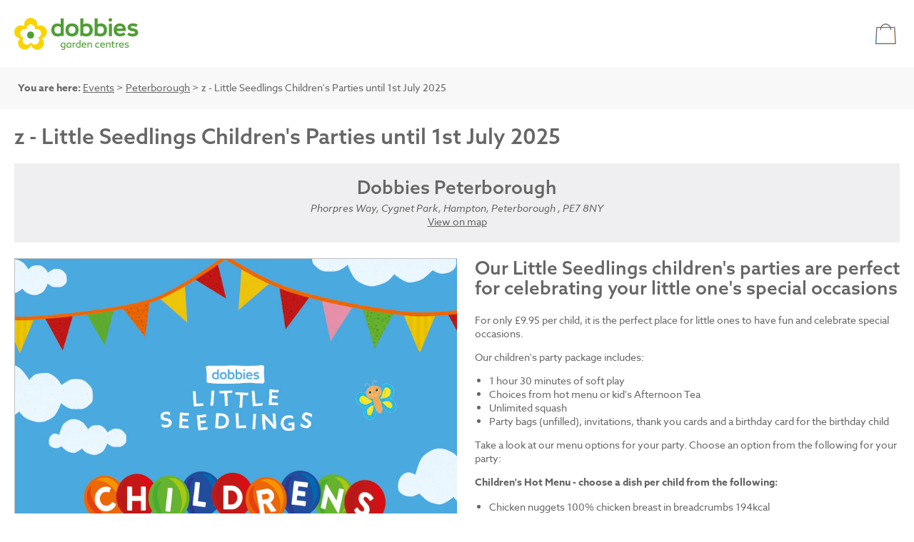

--- FILE ---
content_type: text/html; charset=utf-8
request_url: https://events.dobbies.com/event-detail/?e=4182&r=v&v=27
body_size: 14063
content:


<!DOCTYPE html>
<html xmlns="http://www.w3.org/1999/xhtml">
<head>
    <meta http-equiv="X-UA-Compatible" content="IE=edge,chrome=1"> 
    <meta name="viewport" content="width=device-width,initial-scale=1">  
    <meta name='robots' content='noindex'>
    
    <title>Events | Dobbies Garden Centres</title>

    

    <script>(function(w,d,s,l,i){w[l]=w[l]||[];w[l].push({'gtm.start':
    new Date().getTime(),event:'gtm.js'});var f=d.getElementsByTagName(s)[0],
    j=d.createElement(s),dl=l!='dataLayer'?'&l='+l:'';j.async=true;j.src=
    'https://www.googletagmanager.com/gtm.js?id='+i+dl;f.parentNode.insertBefore(j,f);
    })(window,document,'script','dataLayer','GTM-NM8JZ2');</script>
    <script type="text/javascript" src="/scripts/jquery-3.3.1.js"></script>

    <link rel="stylesheet" href="https://use.typekit.net/nhg7kde.css" />
    <link rel="stylesheet" type="text/css" href="/css/events.css?v=20250801" />

    
    <link rel="stylesheet" href="https://cdn.jsdelivr.net/npm/swiper@11/swiper-bundle.min.css" />
    <link rel="stylesheet" type="text/css" href="/css/jquery.dialogbox.css" />

    <script src="https://cdn.jsdelivr.net/npm/swiper@11/swiper-bundle.min.js"></script>
	<script type="text/javascript" src="/scripts/libs/handlebars.runtime.min.js"></script>
	<script src="/scripts/templates/compiled.js"></script>

    <style type="text/css">
        .main-swiper {
          margin-bottom: 10px;
        }

        .thumb-swiper {
          height: 170px;
          box-sizing: border-box;
        }

        #event-detail .event-image .thumb-swiper img {
            height: auto;
        }

        .thumb-swiper .swiper-slide {
          width: 100px;
          aspect-ratio: 1 / 1; /* or whatever your large image aspect ratio is */
          object-fit: cover;
          display: block;
          opacity: 0.4;
          cursor: pointer;
        }

            .thumb-swiper .swiper-slide img {
                height:auto;
                border: 1px solid red;
            }

        .thumb-swiper .swiper-slide-thumb-active {
          opacity: 1;
        }
    </style>

    <script type="text/javascript">
        $(function () {
            $("#attendance").accordion({
                active: false,
                collapsible: true,
                heightStyle: "content",
                autoHeight: false,
                clearStyle: true
            });

            const thumbsSwiper = new Swiper('.thumb-swiper', {
                spaceBetween: 10,
                slidesPerView: 4,
                freeMode: true,
                watchSlidesProgress: true,
                navigation: {
                    nextEl: '.swiper-button-next',
                    prevEl: '.swiper-button-prev',
            },
            });

            const swiper = new Swiper('.main-swiper', 
            {
                pagination: {
                    el: '.swiper-pagination',
                    clickable: true,
                },
                // Navigation arrows
                navigation: {
                    nextEl: '.swiper-button-next',
                    prevEl: '.swiper-button-prev',
                },
                thumbs: {
                    swiper: thumbsSwiper,
                },
            });

        });
    </script>

    <link rel="canonical" href="https://events.dobbies.com:443/event-detail/?e=4182&r=v&v=0" />


</head>

<body class="site">

    <noscript><iframe src="https://www.googletagmanager.com/ns.html?id=GTM-NM8JZ2"
    height="0" width="0" style="display:none;visibility:hidden"></iframe></noscript>

    <form method="post" action="./?e=4182&amp;r=v&amp;v=27" id="ctl00">
<div class="aspNetHidden">
<input type="hidden" name="__VIEWSTATE" id="__VIEWSTATE" value="M0NCGD3rXysGHEoktAlc5xPtUNkx8c2gkUrGDj69IJ59B4UzpwXALdjXv0UhGTaEtYM82T3Wi2WU0R/0ZUtjy7/3jpGy7AeBIjX3d69KPH1OAlEY5J9KzsPRqSdAzbHu86LLg/VUI1yhxWjv9VgEQdT3NMmaFFLev0v8qWv4mXKzRasCrtFWGw6BSzf5no/zWspyD0+391EEbKB/WeLO9D5hOHBx+vkX0OS1dtamXvClf4r9thPR28m9AaO+pxa8c1Fbr52doHKgnzWbfWEEiBHRfe6GyvKTDmPnL3prJ5fVkPK1LEY8r06qlnxGU3/lBGGO/aQhBr8Tf35Qv5UlgsezlwpY4kMuSVos3ugwF8X3YCt6UxkvLhlrQ9kxpH6ngMbnkgDQkoLCPZdfW0VNikgU9sS0l3AXaED1Yofe80TNHxhMIbrdud+kkafUrKXUyjNgZidoKJ860TuyPmusZNGE17v7IT8uX8N3f48/9wHPe8KrtmGO3fHs3A/6ImZVPX93g0ziMrWm1/aSycPwZO4/DVZetxkUlCjCC6b79ur+NAb5AgqvftgjzWXm3E35OFkVTqxB9KJaEl+ceMieJawI1tLun3x3ggGogZ7hMtEQgjCAwFoKH8VO/wO2s6gTfSNHQKTImIaN1SHZf+4r//GGOvLul0vpIJB0cWmP5dX9wXRuFPX8bIJeUGL16hhyEOkdVlL6PQ32p7IVyuw+GuUL5hzLEWT18p42/7KSpT1HyaUMpGsVqPhcB57bTpj69IxnjjK1ro2VVtUzCkoLq4rD9TU3YiRHmW0jvXdJgMAbmU4xtw+h1eiBUGf6WX3D420dD+lKTsnRQcC/aVyudYu0eHctDcsO1qo7/qqTVOxAUESKSuHVm9BYzLZ11Myn/j/48Q4O6s8fbwsdBTb2hQ4VAW2hD5M1POXo41ZYwewJsjNtJLLs7njuwwwDHR/7m+FE+0n1Q3EswXmHrUdqDX6xqX/sBUAJ0CFR+3ka/ixyluTibGUw7lZxf4vy5z7eHzPoz/tqF+QdEO8O4RpSsAHWaSrWmjREX5LJ7ke5GaKtYBbW1cjbjQ64QLqp+vjZxSzqfGX+ZhYSzqKPmx4N/Er/i7iIZTXAgIwBCP7NDKmYFRvCnBMUbKaMooZhcQ8mFlsthjGzfwV6Gd4HI/cjcEVEjuWPorfFMD9p4QZnRPJ9yNaIYRFlA812Qz/WHuf1/[base64]/AX3QNQ3zjZYB7iEHW+606PI41Bx4HO+Zu1qMHRITmdj/w8zPgPA6q8QYJyyjj9cp4NkczD/zNXl46NWPmlAKP2TOKEPQP5445KSt0MAJlE5zBz0K9+safeEfsIXr8KadA6rcW1fZCLSCNEX1OeigaX/0MQaELAaX1ehcp5qvycp84NFiJanB3MIjblFbgSnpKOxCXoyLuYLa7rpHMLGV2mJn4CkoT+mKZ/riiwYr/NrXvgFAcwPw9b2uLA2U+qUw6IKgTAHjeu9Uq3dqephVccOFQjflMhS9Nyzcd2pJhJRma8yGiJyJ0RDOG4W2GRrfd7rSnPRUq3Dwy/mO+o+01ZUe3iVREf6Z25R5VL4NBKfV0zLhrxkd1Fs4gHan0QuKSSJy7YfCTPgCzr3QKuNmvXEcNkRbg0375xkV8R31yUamgO8oX2IzOzdhZNusMeWt9qYEjW6gxyKr+6/rT8rB4qhbasD346xPfBJWST2vnurBF/ll9c7i65nvgx3/Uhu52NbDgFH0s77b5YlJh0ESEhCTVUPvW8GsMu92EsiG5QxlY0e1OdU1w9raQ2Zkmt40nrpSpSSOhSrdgYb/2AjCWbSbfDqfTmti2KWIIUzVOsVPhtG9xM9vv2/KB/ec7SDNqNivgjD8QJFxy0UNmZ7uqVbytC68p6I74n5+jirz0ouuAgqoM1KGKMLUJxv+rD6ZWvYqwVf7xyw1xg0WSrxW8fd74tyJSQfDJc52KokfdBTL5sARsk3j7cAMQdvfILBr7rmxuH12De97iR5B7Xrh3bp0/h05tc8QMB508xgxxAaWewFH3DCC17p4yT8YeZx0fPqacxYo/u9JsShVbFCWADnXgtndWGRMs+UYO/ef7YmB7MM5ZBheDmJOvabOybOz5O8oOFJXv4nLYl/Os2w/T/NOi22u1YK8F9GJNqShfkqT/e2EgqZDxSgbBWH2X/zpQ7h612TMpt6fFqYhiy5LgwhROxL9+Z5Tl6S6LKeRjI5eFgT/5nLLbJoaoSxT8Mq+8Sx3BNu8FtYRSDo729+COzlhvaLa7KahGBkRk/VTsssUENDjh5lOONMz+6dWpwzfxvPjqvS6C4II/Uik8mP5pt0xeciCVHJQOIvNKfRilZOht8CT1y++0DoHNygx+cbwC55/ZsU4XbLDyhC6y8yqoyPfddrluTbVT3/Yhw56atWgQb5BGnoWD4LSe9Q1z/Fe3wV/kXJwoRVwiownGIUi7TW06uuVVNRSjipCU/c7b8V+lxoTuEsNnGXA55dY/Q9fu2VVa7HDzJABZrBcsAQnXY/[base64]/0GoFnk0UFkj+M0og1b8ANZVGxT9M8kPSnH7Zzm/N3kgXL+w+AOmar10Wl4KwhjGSb0LZNkc9C+tPg+QbG+X0Iu+k72FdZY7AV+QfOaBSFp2uaAFA+rHtp+rZZxy5EYWHjmcasysVpYBj0Qn30J33Vdflz3DFWx7GDTwwxgXWWbmJZav6e8jVA6VAP+oRAreU9MrBvvHncpp8XEBPBlgryPIDOvlpdGKGG/J69PRLQ71VdrYpixwBBtYK/LyAFZeGq48Uvlib9pfG22rWhaO5Y82Jb3TNcmJe30jfYoeEmipByd2G39EpKrjNGYtN1oA2M+V32rW8GXSp0kOS1KTLtPA3CGSsLiPopsSFwlv11AjnlgPegE0m2H7eJC3JNa5hEOJFK1FNdhRFdAgY0F/priK0EJrCk724MMtZ6nkYb8y2hty0fVf9sSZrVFLnwX+NJa/LFbv+aEXymJbMZ1orTWjIebMCEmVHjEVUReisDCCvAAASVgBvL2iOL7y30c+2x7WEVofBJa5aynex56oVkPzkSO6UzD2y+XGe0Wv3f5rtp/Qcu7hFEKhUI5OZi0rRMdiNlWF5KEQXnSNAeom9/upj/4RU+yxQJ8y/2fos8o92Cx68spciNhCpUaYDIYX2sQKexC6Yxy/bGktIosbe/zY9ZgMcZz4dJtnClbNwy7Cbq7S7eZObr2ft6EcJcckHOQP0EnEsKKMTmDpALZjpW19tHno76kPiTL2cXREfGSovuThHj6YNyfUKRHGYDnGzezvifFN4Jlq64OIm2xkuF6Y2zTGQntlCJOkaCl+LJ3aInFpB3ZtRFSrGpeI1eaKvMLTz1OcazXg2sFE7/+fzSlL7i2qsHtTW4H4yH9/deBD4BV1BIMfgvpQghbe4ODyeCdIuXMiVxKYCFlC8mlr2be+pnlQTZc429i1lIGlY9HJvcTRAEeAomAF8PbJyJZ8S3hEPicWE9/VvsscBKl7dA2u/J31jm2N7aZQ0a8Gc1trH6aV08OS9pWXnwYZB+Kz+d+Cw/+pMN/n1HAtgRZAgz3H2bWnBYc5mMFNBeohAsR2qC8T6yOwIIXOmfbEzpSAiIfIPsvArprm3wtkaKNrPtGUKFe00aImYZjxy5S3p9bC0iAFm/J3JiZRzUNXw18loda9c3HelxTyrHjH5e/N/B5xrAG5Fb4Lnb0xqGGxPrPyFKvCTQaSUEg2gUcuJfyp4IKcxvgsKgKrIVlb0kzYpEs99iuHjLO64MS71zmwneYuN2sjTsgFkk7uSzfRIhy4NEV2JdZdzviNq8On7Hp/pDQS3XLk5ObtdhT+B6SVgpkbVlvO29qCkNx/eEVxRDhutKGg1cZU0tz5d7UR65/KJDeaOrFTBL4PUNbJARkhQiZrmV1tPnQvsXhTUsudeOhIUJSDmB2nV+3pYVR0mCdYycvvjPY/fQhnxKOxBDnPppnELfzfHMwaJJVExC5tfq3R9N/z9uLh9FkNYoQV1eZLSLD9LdiZeWofqf1uWchBUo5sXanEohjnF0rQTYvcPvT5+BLyhoradD32sxNxKgKcVXhrO2nJ3zwYu1ZqluOgjdYXDS9i38K4GaxuYK5gIz99CrVC4Ox/0vssHs8VHj9R+NUfrR4H2iLkc2SyP2U6DKQ7inBNCiR33ErjcybGy2SeQZVZWoXi7dSwPJbF7oUkKB9bFKTwApG5jUKDj1Uk6buBTeTvSvx4ii3l2XmbOmX+8Xmol+E8N7MMRcAB+65C5+GlA4dU7clifn+oRTL45o8aW2Fhp42XAOJD8UGj9+R/hmJepYtcl33kUyFl/mSkCBqTr4D2v0O/[base64]/BhSuaTJ8h7xOcFpAzA5z4iyNNhP5tJKwCpZqlIULqFyZhMS/IfBXD1A06lKg3ARzJoX9/msgrAhd0Ei60hYpCxKC3Elaqc/MDUP29sD46zjXvU/g/fSk89aifqk8uQxlcxhLedhkUONoL3/SJ9M83kVjdql/JsfAEJZvAUZKl5qQ/7TCclUQyvuvEsjtQRMummDWgqMN++os2Xs7Hnn1+NJ5tdEyyB6vpuIlJrnooIC4pbkxAu/BKEfHDFBPt+YAm/5nNS8VBwpaxsualhM/6Ek+UglnRXaue8Pa9rdoFzVg31CMJR8aM4/UpbRyMXr7GqMrdtM8KQJ2b6FT5PdLGCwVYOFjqEokOqRAWygN7Cv7fqI8dIpnu2055y16LQdEA/cI5COJi7eRruQpCWBpY3+7o+H9JcUmQGjEvfgv/twZ8c6U0FEcJF+Is7Iw4+piqe0EzZ9A1TQBA4ViRnL9Q5lx4GAkEGT/KXNBwaILT8wnO8ifw9rxTN9wPPd85xOwu4DBun5uJGBuAiFoyefP7OTI05DdXxL+Z41UApgP/[base64]/yXcwPqrNhknotiD81yxD6ZablntscCheQ7L6Iuyf4GIgL2PqQRtzhmIGq3WrgCahfqONVaaO/[base64]/inXKB81jJXHDcO4r+kNk44iPe0LDHIEDWBAGYSH1iOn10HTnsfoO/WmKlzK67HPUlQ6K/[base64]/DeJjB1vQY7q4kwpOfB8JScfnnbhuhxObRfnxj41GPHpKqUJEiP6ZIipVOqGF14rxMTBkFPInkpxlW/it96lOjBWA441lbjJJd/zxBCrkWuq1yP99QHgWEyiJ+ZIqudmuIZg4eSWhUZElK/Lg6lz3pweweXFjO+XF6amPvdS0ezN5XpbrML9+Y0ip8nZ0tqwqJFUUPNECmoame0bdhSCbQ/xbCdBI7xkumaZYrL15PrFS1M3VyFEnYLGEKtxE2GXSOWtR9rb/BNnCLikv0Pc7Tq887nukeZGZ1r1U2DRzP04mVymSBixaNqc1vTy7wg0pEJZR/baTuftWwQlbVb0GR5pkR3p+SzRw11ggtnqvLhqt8/kqPGC9fHUSx1KLrHnTsr34lbpKJP9GUnR4Ijfg9vJv+qgR+MLj+43ZuoFkKtmRSsHfHJNddbfb+BFFxww7EhE5jAdkX1XdFGeYTPQCVIopCIGaoHj1hUL5wTO5n2EyCVEo9ha20bFWejxI1MJ3jj/[base64]/BdaZ4RRaRXoXwVcOZ37T69MU8e9Ni8koJi6yMKeorjMIBQ2dLw8J9zP8RpLOrrSMhBlcdVltDlftN/41t5d8Ptj+n3jF2cl6et8xklsVAf7wkhY1k0ClHX9FdcuacxE3Kmbem/npJUhcIPndo3kucjz6WcSCmsDvxSLBjXazelRs2TMoaJ6iLkkv0tGxVWsyq4MNNk/MdVBWFy5XMwJhEt8bPxcwt4kmJkXk6gXIMLRUVRDJEWemohQP7uJUv/G5ABJdWdfgDs+O3f6Tlyt+JSHcK+K4mxgeUisB/yeVHZ2Ru7xhHuEBEwPcbpawMJffrle+0OiP+f+BL8we99B+CpUnPMSQ7Pf2YHhdK8CRBBNk6De7pg+jpLjnXlgyCWgjBrVXw2xS49IyPoB46Ui09TWE2xbHwNjNf5OVlR0Q6m5DyMiPz0AM1ubzmn7fkeZU3iVRhoYt7uNk5yh0KrH4twaCZrT6mpuQ9PGUFojSy" />
</div>

<div class="aspNetHidden">

	<input type="hidden" name="__VIEWSTATEGENERATOR" id="__VIEWSTATEGENERATOR" value="38510E65" />
</div>

        
		<div id="top" class="w1">
            <div id="top-bar">
                <div id="logo"><a href="https://www.dobbies.com"><img src="/assets/logo-v6.svg" alt="Dobbies Garden Centres" /></a></div>
	            <div id="site-header">
	            </div>
	            <div id="my-basket">
                    

<a href="/basket/" title="Basket">
    <div id="my-basket-button" class="empty">
        <em class="my-basket-count"></em>
    </div>
</a>

	            </div>
            </div>
        </div>

        <div>
            <div id="events"> 
                

    
            <div id="event-breadcrumb">
                <div class="w1">
                    <p><strong>You are here:</strong> <a href="/">Events</a> &gt; <a href="/events-by-venue/?v=27">Peterborough</a> &gt; z - Little Seedlings Children's Parties until 1st July 2025</p>
                </div>
            </div>
        

            <div id="event-detail-container" class="w1">

                <h1>z - Little Seedlings Children's Parties until 1st July 2025</h1>
                
                    <div id="event-venue-address">
                        <h2>Dobbies Peterborough</h2>
                        <address>
                            Phorpres Way, Cygnet Park, Hampton, Peterborough , PE7 8NY<br />
                        </address>
                        
                            <a href="#map">View on map</a>
                        
                    </div>
                

                <div id="event-detail">
                    <div class="event-image" style="--swiper-navigation-color:#fff; --swiper-pagination-color:#fff">
                        <!-- Slider main container -->
                        <div class="swiper main-swiper">
                          <!-- Additional required wrapper -->
                          <div class="swiper-wrapper"">
                              <!-- Slides -->
                              <div class="swiper-slide"><img src="https://events.dobbies.com/images/LSC_11950 Kids Party_Debs 400x400px_v1.jpg" /></div>
                          </div>
                          <!-- If we need pagination -->
                          <div class="swiper-pagination"></div>

                          <!-- Navigation buttons -->
                          <div class="swiper-button-prev"></div>
                          <div class="swiper-button-next"></div>
                        </div>
                        <!-- Thumbnail swiper -->
                        <div class="swiper thumb-swiper">
                          <div class="swiper-wrapper">
                            <!-- Slides -->
                            
                          </div>
                          <!-- Navigation buttons -->
                          <div class="swiper-button-prev"></div>
                          <div class="swiper-button-next"></div>
                        </div>
                    </div>
                    <div class="event-detail">
                        <div class="event-desc">
                            <h2>Our Little Seedlings children's parties are perfect for celebrating your little one's special occasions<br></h2><p>For only £9.95 per child, it is the perfect place for little ones to have fun and celebrate special occasions.&nbsp;&nbsp;</p><p>Our children's party package includes:</p><ul><li>1 hour 30 minutes of soft play</li><li>Choices from hot menu or kid's Afternoon Tea</li><li>Unlimited squash</li><li>Party bags (unfilled), invitations, thank you cards and a birthday card for the birthday child</li></ul><p>Take a look at our menu options for your party. Choose an option from the following for your party:&nbsp; &nbsp;</p><p><strong>Children's Hot Menu - choose a dish per child from the following:</strong></p><ul><li>Chicken nuggets 100% chicken breast in breadcrumbs 194kcal</li><li>Fish fingers contains omega 3&nbsp;153kcal</li><li>Tomato &amp; mascarpone pasta 245kcal VI&nbsp;</li><li>Half a jacket potato served with beans, cheese or tuna 404kcal</li><li>Cheese &amp; tomato pizza 452kcal</li><li>Plant-based goujons 230kcal</li><li>All served with your choice of 2 sides from: chips 67kcal , mash 60kcal VI , garlic bread 202kcal VI , vegetable sticks 24kcal , peas 38kcal or beans 37kcal&nbsp;</li></ul><p><br><strong>Children's Afternoon Tea menu&nbsp;</strong><em>(946kcal per serving)</em>&nbsp;<strong>includes</strong><br></p><ul><li><span data-mce-style="mso-bookmark: _Hlk160550455;"><span style="font-size: 10.5pt; font-family: &quot;Segoe UI&quot;, sans-serif; color: rgb(102, 102, 102);" data-mce-style="font-size: 10.5pt; font-family: 'Segoe UI',sans-serif; mso-fareast-font-family: 'Times New Roman'; color: #666666; mso-font-kerning: 0pt; mso-ligatures: none; mso-fareast-language: EN-GB;">A selection of freshly made flower shaped sandwiches, on a mix of white and grain bread, filled with cheddar cheese, ham and tuna mayonnaise</span></span></li><li><span data-mce-style="mso-bookmark: _Hlk160550455;"><span style="font-size: 10.5pt; font-family: &quot;Segoe UI&quot;, sans-serif; color: rgb(102, 102, 102);" data-mce-style="font-size: 10.5pt; font-family: 'Segoe UI',sans-serif; mso-fareast-font-family: 'Times New Roman'; color: #666666; mso-font-kerning: 0pt; mso-ligatures: none; mso-fareast-language: EN-GB;">One of our famous Dobbies plain scones served with whipped cream and jam, plus fresh carrot &amp; cucumber</span></span>&nbsp;<span data-mce-style="mso-bookmark: _Hlk160550455;"><span style="font-size: 10.5pt; font-family: &quot;Segoe UI&quot;, sans-serif; color: rgb(102, 102, 102);" data-mce-style="font-size: 10.5pt; font-family: 'Segoe UI',sans-serif; mso-fareast-font-family: 'Times New Roman'; color: #666666; mso-font-kerning: 0pt; mso-ligatures: none; mso-fareast-language: EN-GB;">sticks served with a dipping cream cheese</span></span></li><li><span data-mce-style="mso-bookmark: _Hlk160550455;"><span style="font-size: 10.5pt; font-family: &quot;Segoe UI&quot;, sans-serif; color: rgb(102, 102, 102);" data-mce-style="font-size: 10.5pt; font-family: 'Segoe UI',sans-serif; mso-fareast-font-family: 'Times New Roman'; color: #666666; mso-font-kerning: 0pt; mso-ligatures: none; mso-fareast-language: EN-GB;">Sweet treats including a mini doughnut, a gingerbread man and a delicious waffle finger with dipping chocolate and sugar strands &amp; chocolate chip topping</span></span>&nbsp;&nbsp;</li></ul><p>All for just £9.95 per child.</p><p>Booking your party is easy - simply pay a £49.75 deposit today (equivalent to 5 spaces at £9.95 each) and a member of staff will aim to contact you within 48 hours to discuss your party requirements. The remaining balance payment is due 14 days before the party date. Parties must be booked a minimum of 7 days in advance. Terms and conditions apply.</p>
                        </div>
                        <div id="attendance">
                            <h4>Attendance Instructions</h4>
                            <div>
                                <ul><li>For any questions please refer to our&nbsp;<a href="https://www.dobbies.com/contact-us/events" data-mce-href="https://www.dobbies.com/contact-us/events">event FAQs</a><br></li><li>A minimum of 8 children at each party is required per booking, up to a maximum of 20<br></li><li>Parents and/or guardians of the children attending the party must be present at all times during the party. There must be a ratio of a minimum of 1 adult (excluding Dobbies staff) per 10 children</li><li>Terms and conditions for children's parties can be found <a href="https://www.dobbies.com/birthday-party-terms-conditions" data-mce-href="https://www.dobbies.com/birthday-party-terms-conditions">here</a></li><li>Please bring your booking confirmation with you on the day - either printed or electronically</li><li>Capacities and age ranges for children attending the party differ per site. Please contact your nearest store for full details.&nbsp;</li><li>We do not guarantee the exclusive use of the soft play areas for the party, this will be dependent on respective soft play capacities and party size.&nbsp; Please contact your nearest store to discuss.</li><li>Children's parties are not currently available at Aylesbury, Derby, Havant, Marple, Royston and Thornbury.</li></ul>
                            </div>
                        </div>

                        
                    </div>
                    <div class="clearBoth"></div>
                </div>

                

            </div>

        

    


    


    


            </div>
        </div>

        <div class="clearBoth"></div>
        <div id="footer">
            <div id="footer-content" class="w1">
                <ul>
                    <li><h2>About us</h2></li>
                    <li><a href="https://www.dobbies.com/theres-more-to-dobbies">There's more to Dobbies</a></li>
                    <li><a href="https://www.dobbies.com/dobbies-club">Dobbies Club</a></li>
                    <li><a href="https://www.dobbies.com/store-locator">Our stores</a></li>
                    <li><a href="https://www.dobbies.com/dobbies-in-the-community">Dobbies in the community</a></li>
                    <li><a href="https://www.dobbies.com/little-seedlings">Little Seedlings</a></li>
                    <li><a href="https://www.dobbies.com/lifetime-plant-guarantee">Lifetime Plant Guarantee</a></li>
                    <li><a href="https://careers.dobbies.com/">Careers</a></li>
                    <li><a href="https://www.dobbies.com/media-centre">Media Centre</a></li>
                </ul>
                <ul>
                    <li><h2>Help</h2></li>
                    <li><a href="https://www.dobbies.com/contact-us">Frequently asked questions</a></li>
                    <li><a href="https://www.dobbies.com/contact-us">Help centre</a></li>
                    <li><a href="https://www.dobbies.com/contact-us">Contact us</a></li>
                    <li><a href="https://www.dobbies.com/price-guarantee">Price Guarantee</a></li>
                    <li><a href="https://www.dobbies.com/lifetime-plant-guarantee">Lifetime Plant Guarantee</a></li>
                    <li><a href="https://www.dobbies.com/product-recalls">Product recalls</a></li>
                    <li><a href="https://www.dobbies.com/delivery-information">Delivery</a></li>
                    <li><a href="https://www.dobbies.com/refunds-and-returns">Refunds and returns</a></li>
                </ul>
                <ul>
                    <li><h2>Shopping</h2></li>
                    <li><a href="https://www.dobbies.com/dobbies-club">Dobbies Club</a></li>
                    <li><a href="https://www.dobbies.com/all/gifts/gift-by-category/gift-cards/5637248829.c">Gift cards</a></li>
                    <li style="margin-top:15px"><h2>Privacy and legal</h2></li>
                    <li><a href="https://www.dobbies.com/terms-and-conditions">Terms and conditions</a></li>
                    <li><a href="https://www.dobbies.com/modern-slavery-act">Modern slavery statement</a></li>
                    <li><a href="https://www.dobbies.com/club-terms-and-conditions">Dobbies Club terms and conditions</a></li>
                    <li><a href="https://www.dobbies.com/tax-strategy">Tax strategy</a></li>
                    <li><a href="https://www.dobbies.com/sustainability-policy">Sustainability policy</a></li>
                </ul>
                <ul>
                    <li>&nbsp;</li>
                </ul>
            </div>
            <div id="copyright">
                <p>&copy; 2026 Dobbies Garden Centres Ltd. All rights reserved.</p>
            </div>
        </div>
        <a name="footer"></a>
        
    </form>

    <script type="text/javascript" src="/scripts/min/site.libs.js?v=20210412"></script>
    <script type="text/javascript" src="/scripts/main.js?v=20210412"></script>

</body>
</html>
